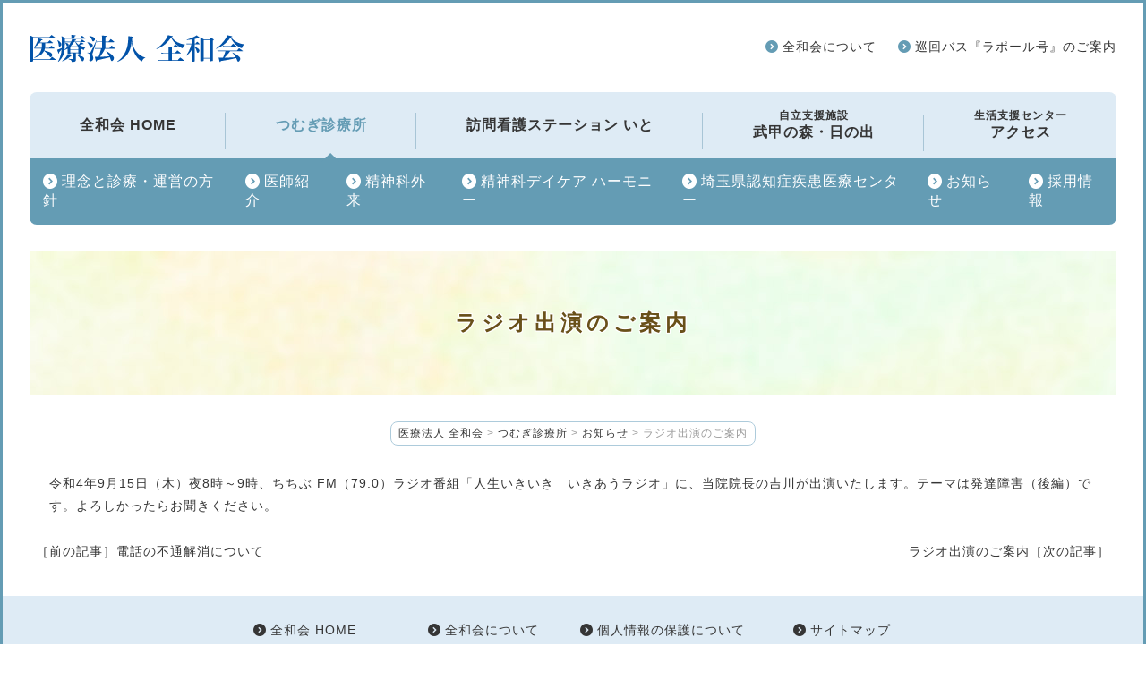

--- FILE ---
content_type: text/html; charset=UTF-8
request_url: https://www.chichibu.or.jp/info/medical-info/1669/
body_size: 14321
content:
<!DOCTYPE html><html lang="ja"><head><meta charset=”UTF-8” /><link media="all" href="https://www.chichibu.or.jp/cms/wp-content/cache/autoptimize/css/autoptimize_45aafe41f4913d5685f0f3d76ee7522a.css" rel="stylesheet"><title>ラジオ出演のご案内 | 医療法人 全和会</title><meta name="author" content=""><meta name="viewport" content="width=device-width, initial-scale=1"><meta name="format-detection" content="telephone=no"><link rel="icon" href="https://www.chichibu.or.jp/cms/wp-content/themes/iz/favicon.ico"><link rel="shortcut icon" href="https://www.chichibu.or.jp/cms/wp-content/themes/iz/favicon.ico"><link rel='dns-prefetch' href='//ajax.googleapis.com' /><link href='https://fonts.gstatic.com' crossorigin='anonymous' rel='preconnect' /><link href='https://ajax.googleapis.com' rel='preconnect' /><link href='https://fonts.googleapis.com' rel='preconnect' /> <script defer type='text/javascript' src='https://ajax.googleapis.com/ajax/libs/jquery/1.11.3/jquery.min.js?ver=1.11.3'></script> <link rel='shortlink' href='https://www.chichibu.or.jp/?p=1669' /> <!--[if lte IE 9]> <script src="//cdn.jsdelivr.net/html5shiv/3.7.2/html5shiv.min.js"></script> <script src="//cdnjs.cloudflare.com/ajax/libs/respond.js/1.4.2/respond.min.js"></script> <![endif]-->  <script>(function(i,s,o,g,r,a,m){i['GoogleAnalyticsObject']=r;i[r]=i[r]||function(){
(i[r].q=i[r].q||[]).push(arguments)},i[r].l=1*new Date();a=s.createElement(o),
m=s.getElementsByTagName(o)[0];a.async=1;a.src=g;m.parentNode.insertBefore(a,m)
})(window,document,'script','https://www.google-analytics.com/analytics.js','ga');

ga('create', 'UA-149789164-1', 'auto');
ga('send', 'pageview');</script>    <script defer src="[data-uri]"></script> </head><body id="top"> <noscript><iframe src="https://www.googletagmanager.com/ns.html?id=GTM-TZ9TV2F"
height="0" width="0" style="display:none;visibility:hidden"></iframe></noscript><div id="modal" style="display:none;"><section class="container mt-4"><ul id="landing-service-cat"><li class="landing-service-cat-medical" style="width: 100%;"><h2>医&nbsp;療&nbsp;<span>Medical</span></h2><ul class="landing-service-cat-medical-box mb-4 p-3"><li><a href="https://www.chichibu.or.jp/tsumugi"><i class="icon-right-circle"></i>&nbsp;<b>つむぎ診療所</b></a><ul class="mt-3 mb-3 pt-3 pb-3 pl-5"><li><a href="https://www.chichibu.or.jp/tsumugi/philosophy"><i class="icon-right-circle"></i>理念と診療・運営の方針</a></li><li><a href="https://www.chichibu.or.jp/tsumugi/doctor"><i class="icon-right-circle"></i>医師紹介</a></li><li><a href="https://www.chichibu.or.jp/tsumugi/psychiatry"><i class="icon-right-circle"></i>精神科外来</a></li><li class="py-2" style="line-height: 1.8;"><a href="https://www.chichibu.or.jp/tsumugi/harmony"><i class="icon-right-circle"></i>精神科デイケア<br>ハーモニー</a></li><li><a href="https://www.chichibu.or.jp/tsumugi/medical-info"><i class="icon-right-circle"></i>お知らせ</a></li><li><a href="https://www.chichibu.or.jp/tsumugi/medical-recruit"><i class="icon-right-circle"></i>採用情報</a></li><li><a href="https://www.chichibu.or.jp/tsumugi/psychiatry#dementia"><i class="icon-right-circle"></i>埼玉県認知症疾病医療センター</a></li><li><a href="https://www.chichibu.or.jp/bus"><i class="icon-right-circle"></i>&nbsp;巡回バス『ラポール号』のご案内</a></li></ul></li><li><a href="https://www.chichibu.or.jp/ito"><i class="icon-right-circle"></i>&nbsp;<b>訪問看護ステーション&nbsp;いと</b></a></li></ul></li><li class="landing-service-cat-welfare"><h2>福&nbsp;祉&nbsp;<span>Welfare</span></h2><ul class="landing-service-cat-welfare-box mb-4 p-3"><li><a href="https://www.chichibu.or.jp/bukounomori"><i class="icon-right-circle"></i>&nbsp;<b>自立支援施設&nbsp;武甲の森</b></a><ul class="mt-3 mb-3 pt-3 pb-3 pl-5"><li class="py-2" style="line-height: 1.8;"><a href="https://www.chichibu.or.jp/bukounomori/daytime"><i class="icon-right-circle"></i>生活訓練・就労移行支援・就労継続B型</a></li><li><a href="https://www.chichibu.or.jp/bukounomori/nighttime"><i class="icon-right-circle"></i>宿泊型自立訓練</a></li><li><a href="https://www.chichibu.or.jp/bukounomori/grouphome"><i class="icon-right-circle"></i>日の出（グループホーム）</a></li><li><a href="https://www.chichibu.or.jp/bukounomori/welfare-info"><i class="icon-right-circle"></i>お知らせ</a></li><li><a href="https://www.chichibu.or.jp/bukounomori/welfare-recruit"><i class="icon-right-circle"></i>採用情報</a></li><li><a href="https://www.chichibu.or.jp/bus"><i class="icon-right-circle"></i>&nbsp;巡回バス『ラポール号』のご案内</a></li></ul></li><li><a href="https://www.chichibu.or.jp/access"><i class="icon-right-circle"></i>&nbsp;<b>生活支援センター&nbsp;アクセス</b></a></li></ul></li></ul></section><div class="modaal-close mb-4" id="modaal-close" aria-label="Close (Press escape to close)"><i class="icon-cancel-circled2"></i>&nbsp;ウィンドウを閉じる</div></div><div id="change"><div id="change-inner" class="container-fluid d-flex align-items-center"><h1><a href="https://www.chichibu.or.jp"><img src="https://www.chichibu.or.jp/cms/wp-content/themes/iz/common/images/logo.svg" alt="医療法人 全和会"></a></h1><ul class="d-flex"><li><a href="https://www.chichibu.or.jp"><i class="icon-right-circle"></i>&nbsp;全和会</a></li><li><a href="https://www.chichibu.or.jp/tsumugi"><i class="icon-right-circle"></i>&nbsp;つむぎ診療所</a></li><li><a href="https://www.chichibu.or.jp/ito"><i class="icon-right-circle"></i>&nbsp;訪問看護ステーション いと</a></li><li><a href="https://www.chichibu.or.jp/bukounomori"><i class="icon-right-circle"></i>&nbsp;武甲の森・日の出</a></li><li><a href="https://www.chichibu.or.jp/access"><i class="icon-right-circle"></i>&nbsp;アクセス</a></li><li><a href="https://www.chichibu.or.jp/bus"><i class="icon-right-circle"></i>&nbsp;巡回バス『ラポール号』のご案内</a></li></ul></div></div><header class="container-fluid row align-items-center px-4 px-md-5"><h1><a href="https://www.chichibu.or.jp"><img src="https://www.chichibu.or.jp/cms/wp-content/themes/iz/common/images/logo.svg" alt=""></a></h1><ul id="header-nav" class="row"><li><a href="https://www.chichibu.or.jp/about"><i class="icon-right-circle"></i>&nbsp;全和会について</a></li><li><a href="https://www.chichibu.or.jp/bus"><i class="icon-right-circle"></i>&nbsp;巡回バス『ラポール号』のご案内</a></li></ul><div class="nav"> <a href="#modal" id="toggle" class="modal nav-toggle-btn"> <span class="nav-toggle-btn_sen"></span> <span class="nav-toggle-btn_label">MENU</span> </a></div></header><nav style="border-radius: 8px 8px 0 0;"><ul class="d-flex align-items-center"><li><a href="https://www.chichibu.or.jp">全和会&nbsp;HOME</a><span class="line-right"></span></li><li><div class="triangle"></div> <a href="https://www.chichibu.or.jp/tsumugi" class="current">つむぎ診療所</a><span class="line-right"></span></li><li> <a href="https://www.chichibu.or.jp/ito">訪問看護ステーション いと</a><span class="line-right"></span></li><li class="d-flex flex-column"><a href="https://www.chichibu.or.jp/bukounomori"><div>自立支援施設</div>武甲の森・日の出</a><span class="line-right"></span></li><li><a href="https://www.chichibu.or.jp/access"><div>生活支援センター</div>アクセス</a><span class="line-right"></span></li></ul></nav><ul id="sub-nav" class="d-flex justify-content-around"><li><a href="https://www.chichibu.or.jp/tsumugi/philosophy" class="px-4"><i class="icon-right-circle"></i>&nbsp;理念と診療・運営の方針</a></li><li><a href="https://www.chichibu.or.jp/tsumugi/doctor" class="px-4"><i class="icon-right-circle"></i>&nbsp;医師紹介</a></li><li><a href="https://www.chichibu.or.jp/tsumugi/psychiatry" class="px-4"><i class="icon-right-circle"></i>&nbsp;精神科外来</a></li><li><a href="https://www.chichibu.or.jp/tsumugi/harmony" class="px-4"><i class="icon-right-circle"></i>&nbsp;精神科デイケア&nbsp;ハーモニー</a></li><li><a href="https://www.chichibu.or.jp/tsumugi/psychiatry#dementia" class="px-4"><i class="icon-right-circle"></i>&nbsp;埼玉県認知症疾患医療センター</a></li><li><a href="https://www.chichibu.or.jp/tsumugi/medical-info" class="px-4"><i class="icon-right-circle"></i>&nbsp;お知らせ</a></li><li><a href="https://www.chichibu.or.jp/tsumugi/medical-recruit" class="px-4"><i class="icon-right-circle"></i>&nbsp;採用情報</a></li></ul><div class="container-fluid px-0 px-md-5"><div id="sub-img" class="mt-0 mt-md-5 mb-5"><h1 class="sub-img-txt px-4"> ラジオ出演のご案内</h1></div></div><div class="mx-4 mx-sm-auto"><div id="breadcrumbs"><div class="bread-inner"> <a href="https://www.chichibu.or.jp">医療法人 全和会</a> &gt; <a href="https://www.chichibu.or.jp/tsumugi">つむぎ診療所</a> &gt; <a href="https://www.chichibu.or.jp/tsumugi/medical-info">お知らせ</a> &gt; ラジオ出演のご案内</div></div></div><div id="main"></div><section class="container mb-5b"><article class="mb-5 px-4 px-md-0"><p>令和4年9月15日（木）夜8時～9時、ちちぶ FM（79.0）ラジオ番組「人生いきいき　いきあうラジオ」に、当院院長の吉川が出演いたします。テーマは発達障害（後編）です。よろしかったらお聞きください。</p></article><ul class="page-nav d-flex justify-content-between"><li> <a href="https://www.chichibu.or.jp/info/medical-info/1639/" title="電話の不通解消について"><span class="icon-arrow-left2"></span>［前の記事］電話の不通解消について</a></li><li> <a href="https://www.chichibu.or.jp/info/medical-info/2286/" title="ラジオ出演のご案内">ラジオ出演のご案内［次の記事］<span class="icon-arrow-right2"></span></a></li></ul></section><p class="pagetop"><a href="#top"><span class="icon-angle-up"></span></a></p><footer><div id="footer-nav"><ul class="d-flex flex-wrap justify-content-center align-items-center no-gutters"><li class="col-xs-6 col-sm-6 col-md-2 col-lg-2"><a href="https://www.chichibu.or.jp"><i class="icon-right-circle"></i>&nbsp;全和会&nbsp;HOME</a></li><li class="col-xs-6 col-sm-6 col-md-2 col-lg-2"><a href="https://www.chichibu.or.jp/about"><i class="icon-right-circle"></i>&nbsp;全和会について</a></li><li class="col-xs-6 col-sm-6 col-md-2 col-lg-2"><a href="https://www.chichibu.or.jp/privacy-policy"><i class="icon-right-circle"></i>&nbsp;個人情報の保護について</a></li><li class="col-xs-6 col-sm-6 col-md-2 col-lg-2"><a href="https://www.chichibu.or.jp/sitemap"><i class="icon-right-circle"></i>&nbsp;サイトマップ</a></li></ul></div><section id="footer-info" class="mt-5b mb-5b"><ul class="container d-flex flex-wrap justify-content-center align-items-center no-gutters"><li class="col-xs-6 col-sm-6 col-md-3 col-lg-3 mb-5 mb-md-0"><h2>つむぎ診療所</h2><p>埼玉県秩父市寺尾1404<br> <i class="icon-phone-squared"></i>（電話）0494-24-5551<br> <i class="icon-fax"></i>（FAX）0494-24-5552</p><p class="mb-0"><a href="https://goo.gl/maps/8iFna1Coyddoy9Vi9"><i class="icon-location"></i>&nbsp;拡大地図（Googlemap）</a></p></li><li class="col-xs-6 col-sm-6 col-md-3 col-lg-3 mb-5 mb-md-0"><h2>訪問看護ステーション いと</h2><p>埼玉県秩父市寺尾1404<br> <i class="icon-phone-squared"></i>（電話）0494-24-5921<br><p class="mb-0"><a href="https://goo.gl/maps/8iFna1Coyddoy9Vi9"><i class="icon-location"></i>&nbsp;拡大地図（Googlemap）</a></p></li><li class="col-xs-6 col-sm-6 col-md-3 col-lg-3 mb-5 mb-md-0"><h2>武甲の森・日の出</h2><p>埼玉県秩父市寺尾1476-1<br> <i class="icon-phone-squared"></i>（電話）0494-24-5553<br> <i class="icon-fax"></i>（FAX）0494-24-5598</p><p class="mb-0"><a href="https://goo.gl/maps/ntMvweZvNptbkoZh6"><i class="icon-location"></i>&nbsp;拡大地図（Googlemap）</a></p></li><li class="col-xs-6 col-sm-6 col-md-3 col-lg-3 mb-5 mb-md-0"><h2>アクセス</h2><p>埼玉県秩父市寺尾1404番地<br>つむぎ診療所2F<br> <i class="icon-phone-squared"></i>（電話）0494-24-1025<br> <i class="icon-fax"></i>（FAX）0494-24-1026</p><p class="mb-0"><a href="https://goo.gl/maps/8iFna1Coyddoy9Vi9"><i class="icon-location"></i>&nbsp;拡大地図（Googlemap）</a></p></li></ul></section><p id="copy" class="container-fluid">&copy; 2026 医療法人 全和会. All Right Reserved.</p></footer> <script defer src='https://ajax.googleapis.com/ajax/libs/jquery/1.11.3/jquery.min.js?ver=1.11.3'></script> <script defer src="https://www.chichibu.or.jp/cms/wp-content/cache/autoptimize/js/autoptimize_single_400fddcf93729cd7c9c7abc31efe1e1e.js"></script> <script defer src="https://www.chichibu.or.jp/cms/wp-content/themes/iz/common/js/modaal.min.js"></script> <script defer src="[data-uri]"></script>  <script defer src="[data-uri]"></script> </body></html>

--- FILE ---
content_type: image/svg+xml
request_url: https://www.chichibu.or.jp/cms/wp-content/themes/iz/common/images/logo.svg
body_size: 8907
content:
<?xml version="1.0" encoding="utf-8"?>
<!-- Generator: Adobe Illustrator 23.0.3, SVG Export Plug-In . SVG Version: 6.00 Build 0)  -->
<svg version="1.1" id="レイヤー_1" xmlns="http://www.w3.org/2000/svg" xmlns:xlink="http://www.w3.org/1999/xlink" x="0px"
	 y="0px" viewBox="0 0 433.8 56.8" style="enable-background:new 0 0 433.8 56.8;" xml:space="preserve">
<style type="text/css">
	.st0{fill:#0051A8;}
</style>
<title>アセット 1</title>
<g>
	<g id="レイヤー_1-2">
		<path class="st0" d="M7.1,54c0.1,0.6-0.3,1.2-0.9,1.4c-1.3,0.3-2.6,0.4-3.9,0.4c-1.8,0-2.3-0.3-2.3-1.4v-0.2C0.4,46,0.4,42,0.4,35
			c0-21.1-0.1-27.8-0.4-34.3c2.8,1.2,5.6,2.6,8.2,4.1H40c2-2,2.6-2.7,4.4-4.7c2.9,2.1,3.9,2.8,6.9,5.1c0.2,0.2,0.4,0.3,0.4,0.5
			S51.5,6,51.2,6H7.1v44.6h34c1.8-2.2,2.4-2.8,4.2-5c3,2.1,4,2.8,7.1,5.2c0.1,0.1,0.2,0.3,0.3,0.5c-0.1,0.3-0.3,0.6-0.7,0.6H7.1V54z
			 M31.7,17v2c0,2.6-0.2,5.3-0.5,7.9h8.5c1.8-2,2.3-2.6,4.2-4.6c2.8,2.1,3.7,2.8,6.3,4.9c0.2,0.1,0.3,0.3,0.4,0.5
			c0,0.3-0.3,0.4-0.5,0.4H31c-0.3,1.5-0.7,2.9-1.3,4.3c10.1,3,10.1,3,12.4,4.1s3.7,2.9,3.7,5.3s-1.7,4.6-3.4,4.6
			c-0.7,0-1-0.3-2.2-2.1c-3-4.3-6.7-8-10.9-11c-1.9,4-4.9,7.4-8.7,9.8c-3.1,2-5.2,2.9-11,4.7l-0.5-0.5c9-4.9,13.4-10.6,15.2-19.2
			H13.1c-1.1,0-2.3,0.2-3.4,0.4l-0.7-2.2c1.5,0.2,2.9,0.4,4.4,0.5h11.2c0.3-2.7,0.5-5.5,0.4-8.2V17h-5.3c-2.6,3.3-5.7,6-9.2,8.2
			l-0.6-0.4c2-2.7,3.7-5.7,5-8.8c1.3-2.8,2.2-5.8,2.8-8.9l4.1,1c2.7,0.7,4.4,1.3,4.5,1.7c0,0.1,0.1,0.1,0.1,0.2h0.1l-0.1,0.1
			c-0.1,0.6-0.7,0.8-2.6,1.1c-0.9,1.6-1.9,3.1-3.1,4.6h15.8c1.9-2.1,2.4-2.8,4.3-4.7c2.8,2.2,3.6,2.9,6.2,5.1
			c0.2,0.1,0.3,0.3,0.3,0.5c0,0.2-0.3,0.4-0.6,0.4L31.7,17z"/>
		<path class="st0" d="M104.4,31.9c0.1,1.6,0.1,2.9,0.1,3.9c0,1.4,0,1.4,0.1,2.8c0.1,0.5-0.2,1.1-0.7,1.3c-1.2,0.3-2.5,0.4-3.7,0.4
			c-1.2,0-1.5-0.2-1.6-1.1v-1.3h-5v5.6c0.1,5.2,0.1,5.2,0.1,7.8c0,2.8-1,4-4.2,4.8c-1.2,0.3-2.4,0.4-3.7,0.5c-0.6,0-0.7-0.1-0.8-1.1
			c-0.2-2.7-1.6-3.7-6.2-4.9v-0.8c5.1,0.3,5.2,0.3,8,0.4c0.7,0,0.8-0.2,0.8-0.8V37.9h-5v0.8c0.1,0.5-0.3,1-0.8,1.1
			c-1.2,0.2-2.4,0.3-3.5,0.3c-1.2,0-1.6-0.2-1.6-1c0-1.4,0-1.4,0.1-3.5c0.1-1.2,0.1-1.2,0.1-3.5v-3.7c-2,1.2-4,2.2-6.2,3
			c-0.5,4.8-1.9,9.4-4,13.7c-1.4,2.5-3,4.9-4.9,7.1c-1.1,1.4-2.4,2.7-3.8,3.8l-0.6-0.5C61.7,47.7,64,40,64.7,30
			c-1.5,2.1-3.1,4-4.8,5.9c-0.1,2-0.3,2.8-0.9,2.8s-0.7-0.1-3.3-7.9c3.2-0.8,6.3-2,9.2-3.6c0.2-3,0.2-6.2,0.2-10.7
			c0-6.3-0.1-9.4-0.4-13.8c2.5,1.2,5,2.5,7.4,4h12.4V4.4c0-1.5-0.1-3-0.3-4.4c8.2,0.7,9,0.8,9,1.7c0,0.5-0.7,0.8-2.2,1.3v3.5h10.9
			c1.8-2.1,2.4-2.7,4.2-4.7c2.8,2.1,3.7,2.8,6.3,5c0.3,0.2,0.4,0.4,0.4,0.6s-0.3,0.4-0.7,0.4H71.5c0,3-0.1,3.8-0.1,5.9h12.6
			c0.9-1.7,1.5-3.4,1.8-5.3c7.1,1.3,7.3,1.3,8,1.7c0.2,0.1,0.4,0.3,0.4,0.6c0,0.5-0.7,0.8-2.6,1.1l-1,1.9h12l3.5-4
			c2.5,1.7,3.2,2.3,5.5,4.1c0.4,0.4,0.5,0.5,0.5,0.7s-0.4,0.4-0.9,0.4H93.7c1.5,2.2,3.4,4.1,5.6,5.6c1.4-1.7,2.6-3.6,3.7-5.6
			c2.2,1,4.6,2.3,5.8,3.1c0.5,0.3,0.7,0.5,0.7,0.8s-0.4,0.5-1.1,0.5c-0.2,0-1.1-0.1-1.6-0.1c-1.4,0.5-1.4,0.5-4.6,1.9
			c-0.4,0.1-0.7,0.2-1.1,0.4c3.8,2.1,8.1,3.2,12.4,3.5l-0.1,0.7c-1.3,0.7-2.4,1.8-2.9,3.2c-0.2,0.5-0.4,1-0.5,1.5
			c-0.1,0.5-0.3,0.6-0.7,0.6c-1.7-0.4-3.4-1.2-4.9-2.2L104.4,31.9z M56.8,10.9c5.2,3.5,7.6,6.4,7.6,8.9c0,2-2.3,4.7-4,4.7
			c-0.8,0-1.3-0.7-1.4-2.2c-0.1-1.7-0.4-3.4-0.8-5.1c-0.3-2.1-1-4.1-2-6L56.8,10.9z M65.7,54.4c2.9-2.4,5.6-5.1,7.8-8.2
			c1.3-1.8,2.5-3.7,3.4-5.7l3.8,1.4c3.4,1.3,4.1,1.6,4.1,2.2s-0.8,0.8-2.7,0.9c-5.6,5-8.7,7-16,9.9L65.7,54.4z M71.3,15
			c-0.1,2.1-0.1,3.7-0.1,4.7c0,3.5-0.2,7.1-0.7,10.6c5.4-4,9.8-9.2,12.8-15.2H71.3z M72.4,16.1c4.7,1.3,6.6,2.5,6.6,4.2
			S77.6,24,76.3,24c-0.7,0-0.7-0.2-1.3-1.8c-0.6-2.1-1.5-4-2.9-5.6L72.4,16.1z M98.6,30.1v-4.9H82.4v4.9H98.6z M98.6,36.6v-5.3H82.4
			v5.3H98.6z M98,23.9c-2.4-2.5-4.3-5.6-5.5-8.9h-2.8c-1.9,3.3-4.3,6.3-7.1,8.8l0.2,0.1L98,23.9L98,23.9z M96.4,41.4
			c10.6,3.1,13.8,5,13.8,8.2c0,2.5-1.7,5.2-3.4,5.2c-0.7,0-1-0.4-2.2-2.5c-2.2-3.9-5.1-7.4-8.5-10.2L96.4,41.4z"/>
		<path class="st0" d="M116.9,15.1c7.9,2,10.8,3.8,10.8,6.8c0,2.3-2,4.9-4,4.9c-1,0-1.3-0.3-2.2-3c-1-3-2.7-5.8-4.9-8.1L116.9,15.1z
			 M117,36.7c3.8,0.7,3.8,0.7,4.4,0.7c0.8,0,1.4-0.5,2.1-1.9c0.8-1.6,3.6-7.1,5.8-11.7s3.6-7.7,5.6-12.7l0.8,0.2l-8,25.6
			c-0.5,1.2-0.7,2.5-0.8,3.8c0.1,0.8,0.2,1.6,0.5,2.3c1,2.8,1.3,3.9,1.3,5.3c0,3.7-2.8,6.8-6.2,6.8c-1.2,0-1.9-0.7-1.9-1.7
			c0-0.7,0.1-1.3,0.2-2c0.5-2.7,0.8-5.5,0.9-8.3c0.1-1.4-0.4-2.8-1.3-3.8c-0.7-0.7-1.5-1.1-3.7-1.9L117,36.7z M120.8,2
			c8.5,2,11.3,3.7,11.3,6.8c0,2.3-2,4.7-3.7,4.7c-1,0-1.4-0.4-1.9-1.7c-1.2-3.5-3.3-6.7-5.9-9.3L120.8,2z M161,27.5
			c1.7-1.9,3.2-3.7,4.7-5.3c2.4,1.7,4.6,3.6,6.8,5.6c0.2,0.3,0.4,0.5,0.4,0.6c-0.1,0.3-0.4,0.4-0.7,0.4h-19.8c-1,2.1-3.6,7-5.2,9.5
			c-1.4,2.3-2.7,4.2-5,7.4c7.7-0.4,13.3-0.8,18.8-1.4c-1.7-3.6-3.8-7-6.4-10.1l0.5-0.5c6.1,3.5,8.8,5.4,11.6,8.3
			c2.6,2.7,3.6,4.4,3.6,6.2c0,2.9-2.2,6.3-4.2,6.3c-0.9,0-1.4-0.7-2.2-2.9c-0.6-1.8-1.2-3.5-2-5.2c-6.4,1.9-6.4,1.9-25.9,6.4
			c-0.2,1.9-0.6,2.6-1.2,2.6s-1-1.1-3.1-9.8c2.5,0.1,3.5,0.1,5,0.1h2.7c2-5.5,3.7-11.2,5-17h-8.3c-1.3,0-2.5,0.1-3.8,0.4l-0.5-2.1
			c1.4,0.4,2.8,0.6,4.2,0.5h10.5V15h-6.7c-1.1,0-2.2,0.1-3.3,0.4l-0.4-2.1c1.2,0.3,2.5,0.5,3.7,0.5h6.7V8.5c0-2.4-0.1-4.9-0.5-7.3
			c7.7,0.7,8.1,0.8,8.8,1s0.8,0.4,0.8,0.8c0,0.5-0.4,0.8-2.5,1.7v9.1h6.5c1.9-2.3,2.5-3,4.4-5.1c3,2.3,3.8,2.9,6.7,5.4
			c0.2,0.3,0.4,0.4,0.4,0.6s-0.2,0.4-0.6,0.4h-17.4v12.4H161z"/>
		<path class="st0" d="M176.9,55.4c7.5-5.6,11.5-10.1,15.3-17.5c3.5-6.7,5.7-14,6.4-21.5c0.4-3.2,0.7-7.6,0.7-10.3
			c0-1.2-0.1-1.9-0.2-3.4c2.1,0.2,3.8,0.4,4.8,0.5c4.3,0.5,5.5,0.8,5.5,1.5c0,0.5-0.5,0.8-2.5,1.6c-0.1,0.9-0.1,1.6-0.1,2.1
			c0.1,4.8,0.9,9.5,2.4,14c2.6,8.2,6.7,14.3,13,19c3.4,2.6,7.3,4.5,11.4,5.8l-0.1,0.6c-3.1,1-4.4,2.5-6.1,6.4
			c-0.2,0.6-0.5,0.8-0.8,0.8c-1.1,0-6.3-4.5-9.1-7.8c-4.1-5-7.1-11.3-9.1-19.2c-1.4-5.2-2.2-10.5-2.4-15.8c-0.7,10-1.9,15.6-5,22
			c-3.5,7.5-9.1,13.7-16.1,18c-2.5,1.5-5,2.8-7.7,3.9L176.9,55.4z"/>
		<path class="st0" d="M256,28.8c6-4.3,11.4-9.5,16-15.3c2.3-3,4.3-6.1,6-9.4c0.6-1.1,1-2.3,1.3-3.5c9.4,1.9,10.1,2.2,10.1,2.8
			c0,0.5-0.6,0.8-2.7,1.3c3.1,4.4,7.2,8,11.9,10.5c4.8,2.6,9.9,4.2,15.3,4.9l-0.1,0.7c-1.1,0.4-2,1.1-2.6,2c-0.9,1.3-1.6,2.7-2,4.3
			c-0.1,0.4-0.3,0.6-0.6,0.6c-1.7-0.6-3.4-1.4-4.9-2.4c-4.7-2.8-8.9-6.4-12.3-10.7c-2.2-2.9-4-6-5.6-9.3
			c-3.5,5.5-7.8,10.5-12.8,14.6c-5.1,4-10.7,7.3-16.8,9.7L256,28.8z M287.5,37.4h6.5c1.9-2.3,2.5-3.1,4.5-5.2c2.8,2.2,3.7,3,6.6,5.4
			c0.2,0.3,0.4,0.5,0.4,0.7s-0.3,0.4-0.8,0.4h-17.2v13.7h11.8c2.2-2.4,2.8-3.2,4.9-5.5c3.1,2.4,4.1,3.2,7.2,5.9
			c0.2,0.2,0.4,0.4,0.4,0.5c0,0.2-0.2,0.4-0.6,0.4h-47.9c-1.4,0-2.7,0.1-4.1,0.4l-0.5-2.2c1.6,0.3,3.1,0.5,4.7,0.5h17.3V38.7h-10.5
			c-1.3,0-2.6,0.1-3.8,0.3l-0.5-2.1c1.4,0.3,2.9,0.5,4.4,0.5h10.4V25.5h-9.6c-1.1,0-2.2,0.1-3.2,0.3l-0.5-1.9
			c1.3,0.2,2.6,0.4,3.8,0.4h19c1.7-2,2.3-2.6,4-4.6c2.8,2,3.7,2.6,6.4,4.8c0.3,0.3,0.4,0.5,0.4,0.6s-0.3,0.4-0.8,0.4h-12.7
			L287.5,37.4z"/>
		<path class="st0" d="M333.6,18.1h1.4c1.5-1.8,2-2.4,3.4-4.1c2.1,1.9,2.8,2.5,4.8,4.5c0.2,0.3,0.3,0.4,0.3,0.5
			c-0.1,0.2-0.3,0.4-0.5,0.4h-9.4v5.2c6.4,2.7,9.3,5.2,9.3,7.9c0,2.2-1.9,4.8-3.5,4.8c-0.8,0-1.1-0.6-1.6-2.2
			c-1-4.3-2.2-6.7-4.3-9.2v12.8c0,8.3,0.1,13.4,0.1,15.4c0,1.3-0.9,1.6-4.3,1.6c-1.9,0-2.2-0.2-2.3-1.2c0.1-3,0.1-3,0.5-17.9
			l0.2-6.1c-3.5,6.1-5.4,8.3-11,13l-0.5-0.4c5-7.5,7.9-13.9,10.6-23.6h-6.1c-1.1,0-2.2,0.1-3.3,0.4l-0.4-2.2
			c1.2,0.4,2.5,0.6,3.7,0.5h6.7V9.6c-4,0.5-5.6,0.7-9.8,1.1l-0.2-0.7c4.3-1.3,8.5-2.9,12.5-4.9c4-1.9,5.2-2.6,7.2-4.3
			c4.9,3.4,6.7,4.8,6.7,5.4c0,0.3-0.4,0.5-0.8,0.5c-0.1,0-1.3-0.1-2.2-0.2c-2.3,0.9-4.7,1.6-7.2,2L333.6,18.1z M351.4,53
			c0,1.4-0.7,1.7-4.5,1.7c-2,0-2.3-0.2-2.3-1.3c0.1-7.3,0.2-13.2,0.2-29.4c0-10-0.1-13.7-0.2-18.9c3.2,1.7,4.2,2.3,7.4,4.3h10.9
			l3.4-3.8c2.2,1.6,2.9,2,4.9,3.6c0.5,0.4,0.7,0.7,0.7,1c0,0.5-0.4,0.9-2,1.9c0,23.9,0.1,34,0.4,40.9c0,0.6-0.1,0.8-0.4,1
			c-0.5,0.4-2.1,0.6-4.4,0.6c-1.9,0-2.2-0.2-2.2-1.2v-4.2h-11.9L351.4,53z M351.4,47.9h11.9V10.7h-11.9L351.4,47.9z"/>
		<path class="st0" d="M376.4,28.3c5.2-3.7,9.9-8.1,13.9-13c4.6-5.5,7.3-10.1,8.7-14.6c2,0.4,3.7,0.7,4.7,1c4.3,0.8,5.6,1.3,5.6,1.9
			s-0.5,0.8-2.5,1.2c3,4.5,7.2,8.1,12.1,10.4c4.6,2.3,8.3,3.5,14.8,4.5v0.7c-2,0.8-2.9,1.9-4.1,4.4c-0.2,0.5-0.5,1.5-0.7,2
			s-0.4,0.8-0.7,0.8c-1.8-0.5-3.6-1.3-5.2-2.4c-4.6-2.8-8.7-6.5-11.9-10.9c-2.2-2.7-4-5.7-5.2-9c-7,10.8-17.2,19.1-29.2,23.7
			L376.4,28.3z M404.8,34.1c-3.4,4.8-7.3,9.2-11.5,13.3c11.2-0.2,16.8-0.5,22.9-1c-1.7-3.4-4-6.5-6.7-9.2l0.5-0.5
			c3.9,1.8,7.6,4,11,6.6c3.1,2.5,4.4,4.2,4.4,6c0,3.1-2.2,6.4-4.2,6.4c-0.8,0-1-0.3-1.7-1.9c-0.7-1.9-1.5-3.9-2.4-5.7
			c-0.5,0.2-0.5,0.2-1.4,0.4c-6.1,1.6-17.5,3.9-29.8,5.8c-0.4,1.8-0.7,2.4-1.3,2.4s-0.7,0-2.9-9.6c2.3,0.2,4.5,0.3,6.8,0.3h2
			c2-4.3,3.7-8.8,5-13.4h-12c-1.2,0-2.5,0.1-3.7,0.4l-0.5-2.2c1.4,0.4,2.9,0.6,4.4,0.5h34.9c1.9-2.3,2.5-2.9,4.4-5.1
			c3.2,2.3,4.3,2.9,7.3,5.4c0.2,0.1,0.3,0.3,0.4,0.5c0,0.2-0.3,0.4-0.7,0.4L404.8,34.1z M389.9,22.6c1.5,0.3,2.9,0.5,4.4,0.5h12.2
			c1.9-2.2,2.5-2.9,4.4-4.9c2.9,2.2,3.8,2.9,6.8,5.2c0.3,0.2,0.4,0.4,0.4,0.6s-0.2,0.4-0.7,0.4H394c-1.2,0-2.4,0.1-3.6,0.3
			L389.9,22.6z"/>
	</g>
</g>
</svg>


--- FILE ---
content_type: application/javascript
request_url: https://www.chichibu.or.jp/cms/wp-content/cache/autoptimize/js/autoptimize_single_400fddcf93729cd7c9c7abc31efe1e1e.js
body_size: 579
content:
$(function(){$("a[href*='.pdf']").attr("target","_blank");$("a[href]").each(function(){if(!this.href.match(new RegExp("^(#|\/|(https?:\/\/"+location.hostname+"))"))){$(this).attr("target","_blank");}});});$(function(){$('.drawer-btn').click(function(){$(this).toggleClass('active');$('.drawer-bg').fadeToggle();$('nav').toggleClass('open');})
$('.drawer-bg').click(function(){$(this).fadeOut();$('.drawer-btn').removeClass('active');$('nav').removeClass('open');});})
var $window=$(window),$content=$('#main'),$chenge=$("#change"),topContent=$content.offset().top;var sticky=false;$window.on("scroll",function(){if($window.scrollTop()>topContent){　
if(sticky===false){$chenge.fadeIn();　
sticky=true;}}else{if(sticky===true){　
$chenge.fadeOut();sticky=false;}}});$window.trigger("scroll");$(document).ready(function(){$(".pagetop").hide();$(window).on("scroll",function(){if($(this).scrollTop()>100){$(".pagetop").fadeIn("fast");}else{$(".pagetop").fadeOut("fast");}
scrollHeight=$(document).height();scrollPosition=$(window).height()+$(window).scrollTop();footHeight=$("footer").innerHeight();if(scrollHeight-scrollPosition<=footHeight){$(".pagetop").css({});}else{$(".pagetop").css({});}});$('.pagetop').click(function(){$('body,html').animate({scrollTop:0},400);return false;});});